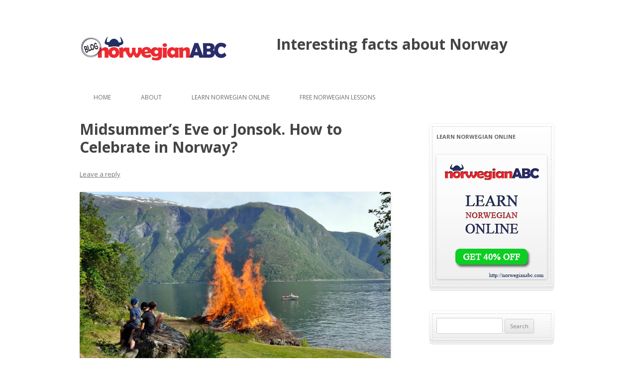

--- FILE ---
content_type: text/html; charset=UTF-8
request_url: https://blog.norwegianabc.com/midsummers-eve-celebrate-in-norway/
body_size: 8431
content:
<!DOCTYPE html>
<!--[if IE 7]>
<html class="ie ie7" lang="en-US">
<![endif]-->
<!--[if IE 8]>
<html class="ie ie8" lang="en-US">
<![endif]-->
<!--[if !(IE 7) | !(IE 8)  ]><!-->
<html lang="en-US">
<!--<![endif]-->
<head>
<meta charset="UTF-8" />
<meta name="viewport" content="width=device-width" />
<title>Midsummer’s Day or Jonsok. How to Celebrate in Norway?</title>
<link rel="profile" href="https://gmpg.org/xfn/11" />
<link rel="pingback" href="https://blog.norwegianabc.com/xmlrpc.php" />
<!--[if lt IE 9]>
<script src="http://blog.norwegianabc.com/wp-content/themes/silver-blue/js/html5.js" type="text/javascript"></script>
<![endif]-->

	<!-- This site is optimized with the Yoast SEO plugin v14.6.1 - https://yoast.com/wordpress/plugins/seo/ -->
	<meta name="description" content="St John‘s Day - is an ancient celebration, that is called Sankthans or Jonsok in Norwegian. It is commemorated on the 24th of July." />
	<meta name="robots" content="index, follow" />
	<meta name="googlebot" content="index, follow, max-snippet:-1, max-image-preview:large, max-video-preview:-1" />
	<meta name="bingbot" content="index, follow, max-snippet:-1, max-image-preview:large, max-video-preview:-1" />
	<link rel="canonical" href="https://blog.norwegianabc.com/midsummers-eve-celebrate-in-norway/" />
	<meta property="og:locale" content="en_US" />
	<meta property="og:type" content="article" />
	<meta property="og:title" content="Midsummer’s Day or Jonsok. How to Celebrate in Norway?" />
	<meta property="og:description" content="St John‘s Day - is an ancient celebration, that is called Sankthans or Jonsok in Norwegian. It is commemorated on the 24th of July." />
	<meta property="og:url" content="https://blog.norwegianabc.com/midsummers-eve-celebrate-in-norway/" />
	<meta property="og:site_name" content="All about Norway" />
	<meta property="article:published_time" content="2014-06-23T08:29:13+00:00" />
	<meta property="article:modified_time" content="2014-09-04T08:36:08+00:00" />
	<meta property="og:image" content="https://blog.norwegianabc.com/wp-content/uploads/2014/06/jonines-norvegijoje.jpg" />
	<script type="application/ld+json" class="yoast-schema-graph">{"@context":"https://schema.org","@graph":[{"@type":"WebSite","@id":"https://blog.norwegianabc.com/#website","url":"https://blog.norwegianabc.com/","name":"All about Norway","description":"Interesting facts about Norway and language","potentialAction":[{"@type":"SearchAction","target":"https://blog.norwegianabc.com/?s={search_term_string}","query-input":"required name=search_term_string"}],"inLanguage":"en-US"},{"@type":"ImageObject","@id":"https://blog.norwegianabc.com/midsummers-eve-celebrate-in-norway/#primaryimage","inLanguage":"en-US","url":"https://blog.norwegianabc.com/wp-content/uploads/2014/06/jonines-norvegijoje.jpg"},{"@type":"WebPage","@id":"https://blog.norwegianabc.com/midsummers-eve-celebrate-in-norway/#webpage","url":"https://blog.norwegianabc.com/midsummers-eve-celebrate-in-norway/","name":"Midsummer\u2019s Day or Jonsok. How to Celebrate in Norway?","isPartOf":{"@id":"https://blog.norwegianabc.com/#website"},"primaryImageOfPage":{"@id":"https://blog.norwegianabc.com/midsummers-eve-celebrate-in-norway/#primaryimage"},"datePublished":"2014-06-23T08:29:13+00:00","dateModified":"2014-09-04T08:36:08+00:00","author":{"@id":"https://blog.norwegianabc.com/#/schema/person/1883ebe08fd004031738002c77e3c8ea"},"description":"St John\u2018s Day - is an ancient celebration, that is called Sankthans or Jonsok in Norwegian. It is commemorated on the 24th of July.","inLanguage":"en-US","potentialAction":[{"@type":"ReadAction","target":["https://blog.norwegianabc.com/midsummers-eve-celebrate-in-norway/"]}]},{"@type":["Person"],"@id":"https://blog.norwegianabc.com/#/schema/person/1883ebe08fd004031738002c77e3c8ea","name":"norgewp","image":{"@type":"ImageObject","@id":"https://blog.norwegianabc.com/#personlogo","inLanguage":"en-US","url":"http://0.gravatar.com/avatar/f3c2ffee4b9be9dd24daf6ceb77a26d6?s=96&r=g","caption":"norgewp"}}]}</script>
	<!-- / Yoast SEO plugin. -->


<link rel='dns-prefetch' href='//fonts.googleapis.com' />
<link rel='dns-prefetch' href='//s.w.org' />
<link rel="alternate" type="application/rss+xml" title="All about Norway &raquo; Feed" href="https://blog.norwegianabc.com/feed/" />
<link rel="alternate" type="application/rss+xml" title="All about Norway &raquo; Comments Feed" href="https://blog.norwegianabc.com/comments/feed/" />
<link rel="alternate" type="application/rss+xml" title="All about Norway &raquo; Midsummer’s Eve or Jonsok. How to Celebrate in Norway? Comments Feed" href="https://blog.norwegianabc.com/midsummers-eve-celebrate-in-norway/feed/" />
		<script type="text/javascript">
			window._wpemojiSettings = {"baseUrl":"https:\/\/s.w.org\/images\/core\/emoji\/12.0.0-1\/72x72\/","ext":".png","svgUrl":"https:\/\/s.w.org\/images\/core\/emoji\/12.0.0-1\/svg\/","svgExt":".svg","source":{"concatemoji":"http:\/\/blog.norwegianabc.com\/wp-includes\/js\/wp-emoji-release.min.js?ver=5.4.18"}};
			/*! This file is auto-generated */
			!function(e,a,t){var n,r,o,i=a.createElement("canvas"),p=i.getContext&&i.getContext("2d");function s(e,t){var a=String.fromCharCode;p.clearRect(0,0,i.width,i.height),p.fillText(a.apply(this,e),0,0);e=i.toDataURL();return p.clearRect(0,0,i.width,i.height),p.fillText(a.apply(this,t),0,0),e===i.toDataURL()}function c(e){var t=a.createElement("script");t.src=e,t.defer=t.type="text/javascript",a.getElementsByTagName("head")[0].appendChild(t)}for(o=Array("flag","emoji"),t.supports={everything:!0,everythingExceptFlag:!0},r=0;r<o.length;r++)t.supports[o[r]]=function(e){if(!p||!p.fillText)return!1;switch(p.textBaseline="top",p.font="600 32px Arial",e){case"flag":return s([127987,65039,8205,9895,65039],[127987,65039,8203,9895,65039])?!1:!s([55356,56826,55356,56819],[55356,56826,8203,55356,56819])&&!s([55356,57332,56128,56423,56128,56418,56128,56421,56128,56430,56128,56423,56128,56447],[55356,57332,8203,56128,56423,8203,56128,56418,8203,56128,56421,8203,56128,56430,8203,56128,56423,8203,56128,56447]);case"emoji":return!s([55357,56424,55356,57342,8205,55358,56605,8205,55357,56424,55356,57340],[55357,56424,55356,57342,8203,55358,56605,8203,55357,56424,55356,57340])}return!1}(o[r]),t.supports.everything=t.supports.everything&&t.supports[o[r]],"flag"!==o[r]&&(t.supports.everythingExceptFlag=t.supports.everythingExceptFlag&&t.supports[o[r]]);t.supports.everythingExceptFlag=t.supports.everythingExceptFlag&&!t.supports.flag,t.DOMReady=!1,t.readyCallback=function(){t.DOMReady=!0},t.supports.everything||(n=function(){t.readyCallback()},a.addEventListener?(a.addEventListener("DOMContentLoaded",n,!1),e.addEventListener("load",n,!1)):(e.attachEvent("onload",n),a.attachEvent("onreadystatechange",function(){"complete"===a.readyState&&t.readyCallback()})),(n=t.source||{}).concatemoji?c(n.concatemoji):n.wpemoji&&n.twemoji&&(c(n.twemoji),c(n.wpemoji)))}(window,document,window._wpemojiSettings);
		</script>
		<style type="text/css">
img.wp-smiley,
img.emoji {
	display: inline !important;
	border: none !important;
	box-shadow: none !important;
	height: 1em !important;
	width: 1em !important;
	margin: 0 .07em !important;
	vertical-align: -0.1em !important;
	background: none !important;
	padding: 0 !important;
}
</style>
	<link rel='stylesheet' id='scap.flashblock-css' href="https://blog.norwegianabc.com/wp-content/plugins/compact-wp-audio-player/css/flashblock.css?ver=5.4.18" type='text/css' media='all' />
<link rel='stylesheet' id='scap.player-css' href="https://blog.norwegianabc.com/wp-content/plugins/compact-wp-audio-player/css/player.css?ver=5.4.18" type='text/css' media='all' />
<link rel='stylesheet' id='wp-block-library-css' href="https://blog.norwegianabc.com/wp-includes/css/dist/block-library/style.min.css?ver=5.4.18" type='text/css' media='all' />
<link rel='stylesheet' id='wpProQuiz_front_style-css' href="https://blog.norwegianabc.com/wp-content/plugins/wp-pro-quiz/css/wpProQuiz_front.min.css?ver=0.28" type='text/css' media='all' />
<link rel='stylesheet' id='silverblue-fonts-css' href="https://fonts.googleapis.com/css?family=Open+Sans:400italic,700italic,400,700&#038;subset=latin,latin-ext" type='text/css' media='all' />
<link rel='stylesheet' id='silverblue-style-css' href="https://blog.norwegianabc.com/wp-content/themes/silver-blue/style.css?ver=5.4.18" type='text/css' media='all' />
<!--[if lt IE 9]>
<link rel='stylesheet' id='silverblue-ie-css'  href='http://blog.norwegianabc.com/wp-content/themes/silver-blue/css/ie.css?ver=20121010' type='text/css' media='all' />
<![endif]-->
<script type='text/javascript' src="https://blog.norwegianabc.com/wp-content/plugins/compact-wp-audio-player/js/soundmanager2-nodebug-jsmin.js?ver=5.4.18"></script>
<script type='text/javascript' src="https://blog.norwegianabc.com/wp-includes/js/jquery/jquery.js?ver=1.12.4-wp"></script>
<script type='text/javascript' src="https://blog.norwegianabc.com/wp-includes/js/jquery/jquery-migrate.min.js?ver=1.4.1"></script>
<link rel='https://api.w.org/' href='https://blog.norwegianabc.com/wp-json/' />
<link rel="EditURI" type="application/rsd+xml" title="RSD" href="https://blog.norwegianabc.com/xmlrpc.php?rsd" />
<link rel="wlwmanifest" type="application/wlwmanifest+xml" href="https://blog.norwegianabc.com/wp-includes/wlwmanifest.xml" /> 
<meta name="generator" content="WordPress 5.4.18" />
<link rel='shortlink' href='https://blog.norwegianabc.com/?p=88' />
<link rel="alternate" type="application/json+oembed" href="https://blog.norwegianabc.com/wp-json/oembed/1.0/embed?url=https%3A%2F%2Fblog.norwegianabc.com%2Fmidsummers-eve-celebrate-in-norway%2F" />
<link rel="alternate" type="text/xml+oembed" href="https://blog.norwegianabc.com/wp-json/oembed/1.0/embed?url=https%3A%2F%2Fblog.norwegianabc.com%2Fmidsummers-eve-celebrate-in-norway%2F&#038;format=xml" />
<script>
  (function(i,s,o,g,r,a,m){i['GoogleAnalyticsObject']=r;i[r]=i[r]||function(){
  (i[r].q=i[r].q||[]).push(arguments)},i[r].l=1*new Date();a=s.createElement(o),
  m=s.getElementsByTagName(o)[0];a.async=1;a.src=g;m.parentNode.insertBefore(a,m)
  })(window,document,'script','//www.google-analytics.com/analytics.js','ga');

  ga('create', 'UA-45805619-2', 'norwegianabc.com');
  ga('send', 'pageview');

</script></head>

<body class="post-template-default single single-post postid-88 single-format-standard custom-background-empty custom-font-enabled single-author">
<div id="page" class="hfeed site">
	<header id="masthead" class="site-header" role="banner">
		<div class="site-wrap">
					<a href="https://blog.norwegianabc.com/"><img src="https://blog.norwegianabc.com/wp-content/uploads/2014/06/cropped-LOGOnorwegianABC297x100s1.png" class="header-image" width="297" height="100" alt="" /></a>
<div style="float: right; padding-top: 50px; font-weight: 700; font-size: 30px;padding-right: 100px;">
Interesting facts about Norway
</div>
<div class="clear"></div>

						</div><!-- #logo/text-->

		<nav id="site-navigation" class="main-navigation" role="navigation">
			<h3 class="menu-toggle">Menu</h3>
			<a class="assistive-text" href="#content" title="Skip to content">Skip to content</a>
			<div class="menu-menu-1-container"><ul id="menu-menu-1" class="nav-menu"><li id="menu-item-6" class="menu-item menu-item-type-custom menu-item-object-custom menu-item-6"><a href="https://blog.norwegianabc.com/">Home</a></li>
<li id="menu-item-7" class="menu-item menu-item-type-post_type menu-item-object-page menu-item-7"><a href="https://blog.norwegianabc.com/about/">About</a></li>
<li id="menu-item-8" class="menu-item menu-item-type-custom menu-item-object-custom menu-item-8"><a href="http://norwegianABC.com">Learn Norwegian Online</a></li>
<li id="menu-item-259" class="menu-item menu-item-type-post_type menu-item-object-page menu-item-259"><a href="https://blog.norwegianabc.com/free-norwegian-lessons/">Free Norwegian lessons</a></li>
</ul></div>		</nav><!-- #site-navigation -->
	</header><!-- #masthead -->
	
	<div id="main" class="wrapper">
		<div class="site-wrap">
	<div id="primary" class="site-content">
		<div id="content" role="main">

			
				
	<article id="post-88" class="post-88 post type-post status-publish format-standard hentry category-norway category-traditions">
				<header class="entry-header">
									<h1 class="entry-title">Midsummer’s Eve or Jonsok. How to Celebrate in Norway?</h1>
										<div class="comments-link">
					<a href="https://blog.norwegianabc.com/midsummers-eve-celebrate-in-norway/#respond"><span class="leave-reply">Leave a reply</span></a>				</div><!-- .comments-link -->
					</header><!-- .entry-header -->

				<div class="entry-content">
			<p><a href="https://blog.norwegianabc.com/wp-content/uploads/2014/06/jonines-norvegijoje.jpg"><img class="alignnone wp-image-89 size-full" src="https://blog.norwegianabc.com/wp-content/uploads/2014/06/jonines-norvegijoje.jpg" alt="Midsummer Day in Norway" width="720" height="478" srcset="https://blog.norwegianabc.com/wp-content/uploads/2014/06/jonines-norvegijoje.jpg 720w, https://blog.norwegianabc.com/wp-content/uploads/2014/06/jonines-norvegijoje-300x199.jpg 300w, https://blog.norwegianabc.com/wp-content/uploads/2014/06/jonines-norvegijoje-624x414.jpg 624w" sizes="(max-width: 720px) 100vw, 720px" /></a></p>
<h2>St John‘s Day &#8211; is an ancient celebration, that is called <em>Sankthans</em> or <em>Jonsok </em>in Norwegian.</h2>
<p>It is commemorated on the 24<sup>th</sup> of July, but observance begins on the evening of June 23<sup>rd</sup>. Celebration remembers about St John the Baptist and his role for Christians. Also it is the shortest night of the year. Until 1771 Midsummer’s day was a day off in Norway, some communities still follow this tradition.</p>
<p><span id="more-88"></span></p>
<p>Earlier, <em>Jonsok</em> was the most important holiday in Norway. During the celebration, large bonfires were burned, people danced around maypoles and girls made wreaths. Nowadays some people still commemorate St John’s birthday this way, others cook food on a campfire, or arrange overnight trips.</p>
<p>Several interesting <em>Sankthans </em>traditions. How to celebrate in <a title="Learn Norwegian Online" href="http://norwegianABC.com">Norway</a>?</p>
<p><strong>Bonfire </strong></p>
<p>Large bonfire is the main symbol of Midsummer’s Eve. It protects from fiends, represents sun and enhances its powers. Bonfires are burnt all over the country, mainly in coastal areas. Their ignition method is unconventional, only flint or sticks can be used.</p>
<p>Sometimes, dolls are fixed on bonfires. They represent old, bad times. During the ritual they are burned and the inconvenient connection with the past is broken. After conversion to Christianity, bonfires were banned in many European countries because they were attributed to paganism.</p>
<p><strong>Maypole</strong></p>
<p>Maypole <em>maistangen</em>s symbolizes Yggdrasil – a central tree that connects nine Worlds. Usually maypole is a cross-shaped wooden pole, with two rings on the sides. It is decorated with flowers and wreaths. People dance around it in order to enhance strength. Southern countries decorate maypole in May, but this is not possible in Norway because the flowers do not bloom until June.</p>
<p><strong>Magic night</strong></p>
<p>Midsummer’s Eve is considered as magical. In the evening young girls look for seven types of herbs and hide them under the pillow, so that they dream a future husband.</p>
<p>Women make wreaths from flowers. This custom originated centuries ago when wreaths of flowers were a gift for gods in the hope that they will reward fertility.</p>
<p>Water also acquires magical powers. It is believed that dew improves vision and sacred springs have healing powers.</p>
<p><strong>Children wedding</strong></p>
<p>Children wedding <em>barnebryllup</em> were very popular in Western Norway in 19<sup>th</sup> century. Children wore bride and groom outfits and gave each other marriage vows as a symbol of new life.</p>
<p><strong>Food </strong></p>
<p>The most popular foods for Midsummer’s Eve are grilled dishes, <a title="Learn Norwegian Online" href="http://norwegianabc.com" target="_blank">Norwegian</a> strawberries and <em>rømmegrøten</em>. Children are spoiled with sweets, especially, pancakes with butter and sugar.</p>
<p>The evening of June 23<sup>rd</sup> brings the shortest night of the year and St John the Baptist’s birthday. Norwegians will celebrate evening by dancing around bonfires and maypoles, telling fortunes and tasting sweet pancakes.</p>
<p>Wish you happy Midsummer’s Eve celebration!</p>
<p><a title="Online Norwegian Course" href="http://norwegianabc.com" target="_blank"><img class="alignnone size-full wp-image-43" src="https://blog.norwegianabc.com/wp-content/uploads/2014/06/nABC_625x120-BENDRAS.png" alt="Online Norwegian Lessons" width="625" height="120" srcset="https://blog.norwegianabc.com/wp-content/uploads/2014/06/nABC_625x120-BENDRAS.png 625w, https://blog.norwegianabc.com/wp-content/uploads/2014/06/nABC_625x120-BENDRAS-300x57.png 300w, https://blog.norwegianabc.com/wp-content/uploads/2014/06/nABC_625x120-BENDRAS-624x119.png 624w" sizes="(max-width: 625px) 100vw, 625px" /></a></p>
					</div><!-- .entry-content -->
		
		<footer class="entry-meta">
			This entry was posted in <a href="https://blog.norwegianabc.com/category/norway/" rel="category tag">Norway</a>, <a href="https://blog.norwegianabc.com/category/norway/traditions/" rel="category tag">Traditions</a> on <a href="https://blog.norwegianabc.com/midsummers-eve-celebrate-in-norway/" title="11:29 am" rel="bookmark"><time class="entry-date" datetime="2014-06-23T11:29:13+03:00">June 23, 2014</time></a><span class="by-author"> by <span class="author vcard"><a class="url fn n" href="https://blog.norwegianabc.com/author/norgewp/" title="View all posts by norgewp" rel="author">norgewp</a></span></span>.								</footer><!-- .entry-meta -->
	</article><!-- #post -->

				<nav class="nav-single">
					<h3 class="assistive-text">Post navigation</h3>
					<span class="nav-previous"><a href="https://blog.norwegianabc.com/reduce-income-tax-in-norway/" rel="prev"><span class="meta-nav">&larr;</span> Holders of Mortgage Loans in Norway Pay Less Income Tax</a></span>
					<span class="nav-next"><a href="https://blog.norwegianabc.com/free-norwegian-lessons-1/" rel="next">FREE Norwegian Lessons &#8211; 1 <span class="meta-nav">&rarr;</span></a></span>
				</nav><!-- .nav-single -->

				
<div id="comments" class="comments-area">

	
	
		<div id="respond" class="comment-respond">
		<h3 id="reply-title" class="comment-reply-title">Leave a Reply <small><a rel="nofollow" id="cancel-comment-reply-link" href="/midsummers-eve-celebrate-in-norway/#respond" style="display:none;">Cancel reply</a></small></h3><form action="https://blog.norwegianabc.com/wp-comments-post.php" method="post" id="commentform" class="comment-form"><p class="comment-notes"><span id="email-notes">Your email address will not be published.</span></p><p class="comment-form-comment"><label for="comment">Comment</label> <textarea id="comment" name="comment" cols="45" rows="8" maxlength="65525" required="required"></textarea></p><p class="comment-form-author"><label for="author">Name</label> <input id="author" name="author" type="text" value="" size="30" maxlength="245" /></p>
<p class="comment-form-email"><label for="email">Email</label> <input id="email" name="email" type="text" value="" size="30" maxlength="100" aria-describedby="email-notes" /></p>
<p class="comment-form-url"><label for="url">Website</label> <input id="url" name="url" type="text" value="" size="30" maxlength="200" /></p>
<p class="comment-form-cookies-consent"><input id="wp-comment-cookies-consent" name="wp-comment-cookies-consent" type="checkbox" value="yes" /> <label for="wp-comment-cookies-consent">Save my name, email, and website in this browser for the next time I comment.</label></p>
<p class="form-submit"><input name="submit" type="submit" id="submit" class="submit" value="Post Comment" /> <input type='hidden' name='comment_post_ID' value='88' id='comment_post_ID' />
<input type='hidden' name='comment_parent' id='comment_parent' value='0' />
</p><p style="display: none;"><input type="hidden" id="akismet_comment_nonce" name="akismet_comment_nonce" value="49f0cfb5a9" /></p><p style="display: none;"><input type="hidden" id="ak_js" name="ak_js" value="213"/></p></form>	</div><!-- #respond -->
	
</div><!-- #comments .comments-area -->
			
		</div><!-- #content -->
	</div><!-- #primary -->


			<div id="secondary" class="widget-area" role="complementary">
			<aside id="buffercode_banner_upload_info-2" class="widget widget_buffercode_banner_upload_info"><h3 class="widget-title">Learn Norwegian online</h3><a href="http://norwegianABC.com" alt="http://norwegianABC.com" target="_blank"><img src="https://blog.norwegianabc.com/wp-content/uploads/2014/05/nABC-blog-nuolaida.png" width="300px" height="250px" /></a> </aside><aside id="search-2" class="widget widget_search"><form role="search" method="get" id="searchform" class="searchform" action="https://blog.norwegianabc.com/">
				<div>
					<label class="screen-reader-text" for="s">Search for:</label>
					<input type="text" value="" name="s" id="s" />
					<input type="submit" id="searchsubmit" value="Search" />
				</div>
			</form></aside>		<aside id="recent-posts-2" class="widget widget_recent_entries">		<h3 class="widget-title">Recent Posts</h3>		<ul>
											<li>
					<a href="https://blog.norwegianabc.com/free-norwegian-lessons-15/">FREE Norwegian Lessons – 15</a>
									</li>
											<li>
					<a href="https://blog.norwegianabc.com/free-norwegian-lessons-14/">FREE Norwegian Lessons – 14</a>
									</li>
											<li>
					<a href="https://blog.norwegianabc.com/the-vikings-fish-and-sea-monsters-norwegian-krone/">The Vikings, Fish and Sea Monsters: The Latest Flourish of Norwegian Krone</a>
									</li>
											<li>
					<a href="https://blog.norwegianabc.com/free-norwegian-lessons-13/">FREE Norwegian Lessons – 13</a>
									</li>
											<li>
					<a href="https://blog.norwegianabc.com/preteen-brides/">Preteen Brides: What Does the Story of a Young Norwegian Girl Reveal</a>
									</li>
					</ul>
		</aside><aside id="categories-2" class="widget widget_categories"><h3 class="widget-title">Categories</h3>		<ul>
				<li class="cat-item cat-item-9"><a href="https://blog.norwegianabc.com/category/free-norwegian-lessons/">FREE Norwegian Lessons</a>
</li>
	<li class="cat-item cat-item-3"><a href="https://blog.norwegianabc.com/category/norway/">Norway</a>
<ul class='children'>
	<li class="cat-item cat-item-44"><a href="https://blog.norwegianabc.com/category/norway/best-places-to-visit/">Best places to visit</a>
</li>
	<li class="cat-item cat-item-47"><a href="https://blog.norwegianabc.com/category/norway/crimes/">Crimes</a>
</li>
	<li class="cat-item cat-item-27"><a href="https://blog.norwegianabc.com/category/norway/education/">Education</a>
</li>
	<li class="cat-item cat-item-5"><a href="https://blog.norwegianabc.com/category/norway/entertainment/">Entertainment</a>
</li>
	<li class="cat-item cat-item-56"><a href="https://blog.norwegianabc.com/category/norway/history/">History</a>
</li>
	<li class="cat-item cat-item-29"><a href="https://blog.norwegianabc.com/category/norway/interesting-facts/">Interesting facts</a>
</li>
	<li class="cat-item cat-item-16"><a href="https://blog.norwegianabc.com/category/norway/law-policy/">Law and policy</a>
</li>
	<li class="cat-item cat-item-36"><a href="https://blog.norwegianabc.com/category/norway/mythology/">Mythology</a>
</li>
	<li class="cat-item cat-item-4"><a href="https://blog.norwegianabc.com/category/norway/nature/">Nature</a>
</li>
	<li class="cat-item cat-item-22"><a href="https://blog.norwegianabc.com/category/norway/sensitive-questions/">Sensitive questions</a>
</li>
	<li class="cat-item cat-item-28"><a href="https://blog.norwegianabc.com/category/norway/traditions/">Traditions</a>
</li>
	<li class="cat-item cat-item-31"><a href="https://blog.norwegianabc.com/category/norway/useful-tips/">Useful tips</a>
</li>
	<li class="cat-item cat-item-1"><a href="https://blog.norwegianabc.com/category/norway/work/">Work</a>
</li>
</ul>
</li>
	<li class="cat-item cat-item-30"><a href="https://blog.norwegianabc.com/category/online-language-learning/">Online language learning</a>
</li>
		</ul>
			</aside>		</div><!-- #secondary -->
			</div><!-- #main wrap -->
	</div><!-- #main .wrapper -->
	<div class="footer">
		<footer id="colophon" role="contentinfo">
			<div class="site-foot">
				<div class="site-info">
					Created by http://nowegianABC.com | Learn Norwegian Online
				</div><!-- .site-info -->
			</div>
		</footer><!-- #colophon -->
	</div>
</div><!-- #page -->


<!-- WP Audio player plugin v1.9.6 - https://www.tipsandtricks-hq.com/wordpress-audio-music-player-plugin-4556/ -->
    <script type="text/javascript">
        soundManager.useFlashBlock = true; // optional - if used, required flashblock.css
        soundManager.url = 'http://blog.norwegianabc.com/wp-content/plugins/compact-wp-audio-player/swf/soundmanager2.swf';
        function play_mp3(flg, ids, mp3url, volume, loops)
        {
            //Check the file URL parameter value
            var pieces = mp3url.split("|");
            if (pieces.length > 1) {//We have got an .ogg file too
                mp3file = pieces[0];
                oggfile = pieces[1];
                //set the file URL to be an array with the mp3 and ogg file
                mp3url = new Array(mp3file, oggfile);
            }

            soundManager.createSound({
                id: 'btnplay_' + ids,
                volume: volume,
                url: mp3url
            });

            if (flg == 'play') {
                    soundManager.play('btnplay_' + ids, {
                    onfinish: function() {
                        if (loops == 'true') {
                            loopSound('btnplay_' + ids);
                        }
                        else {
                            document.getElementById('btnplay_' + ids).style.display = 'inline';
                            document.getElementById('btnstop_' + ids).style.display = 'none';
                        }
                    }
                });
            }
            else if (flg == 'stop') {
    //soundManager.stop('btnplay_'+ids);
                soundManager.pause('btnplay_' + ids);
            }
        }
        function show_hide(flag, ids)
        {
            if (flag == 'play') {
                document.getElementById('btnplay_' + ids).style.display = 'none';
                document.getElementById('btnstop_' + ids).style.display = 'inline';
            }
            else if (flag == 'stop') {
                document.getElementById('btnplay_' + ids).style.display = 'inline';
                document.getElementById('btnstop_' + ids).style.display = 'none';
            }
        }
        function loopSound(soundID)
        {
            window.setTimeout(function() {
                soundManager.play(soundID, {onfinish: function() {
                        loopSound(soundID);
                    }});
            }, 1);
        }
        function stop_all_tracks()
        {
            soundManager.stopAll();
            var inputs = document.getElementsByTagName("input");
            for (var i = 0; i < inputs.length; i++) {
                if (inputs[i].id.indexOf("btnplay_") == 0) {
                    inputs[i].style.display = 'inline';//Toggle the play button
                }
                if (inputs[i].id.indexOf("btnstop_") == 0) {
                    inputs[i].style.display = 'none';//Hide the stop button
                }
            }
        }
    </script>
    <script type='text/javascript' src="https://blog.norwegianabc.com/wp-includes/js/comment-reply.min.js?ver=5.4.18"></script>
<script type='text/javascript' src="https://blog.norwegianabc.com/wp-content/themes/silver-blue/js/navigation.js?ver=1.0"></script>
<script type='text/javascript' src="https://blog.norwegianabc.com/wp-includes/js/wp-embed.min.js?ver=5.4.18"></script>
<script async="async" type='text/javascript' src="https://blog.norwegianabc.com/wp-content/plugins/akismet/_inc/form.js?ver=4.1.6"></script>
<script defer src="https://static.cloudflareinsights.com/beacon.min.js/vcd15cbe7772f49c399c6a5babf22c1241717689176015" integrity="sha512-ZpsOmlRQV6y907TI0dKBHq9Md29nnaEIPlkf84rnaERnq6zvWvPUqr2ft8M1aS28oN72PdrCzSjY4U6VaAw1EQ==" data-cf-beacon='{"version":"2024.11.0","token":"7f00f5bf2fe9485986bc58f0ebedb9ea","r":1,"server_timing":{"name":{"cfCacheStatus":true,"cfEdge":true,"cfExtPri":true,"cfL4":true,"cfOrigin":true,"cfSpeedBrain":true},"location_startswith":null}}' crossorigin="anonymous"></script>
</body>
</html>

--- FILE ---
content_type: text/plain
request_url: https://www.google-analytics.com/j/collect?v=1&_v=j102&a=1537058446&t=pageview&_s=1&dl=https%3A%2F%2Fblog.norwegianabc.com%2Fmidsummers-eve-celebrate-in-norway%2F&ul=en-us%40posix&dt=Midsummer%E2%80%99s%20Day%20or%20Jonsok.%20How%20to%20Celebrate%20in%20Norway%3F&sr=1280x720&vp=1280x720&_u=IEBAAAABAAAAACAAI~&jid=1513302230&gjid=1340257948&cid=2124347282.1769392360&tid=UA-45805619-2&_gid=1646696460.1769392360&_r=1&_slc=1&z=1411919427
body_size: -452
content:
2,cG-QMRTG4L6KY